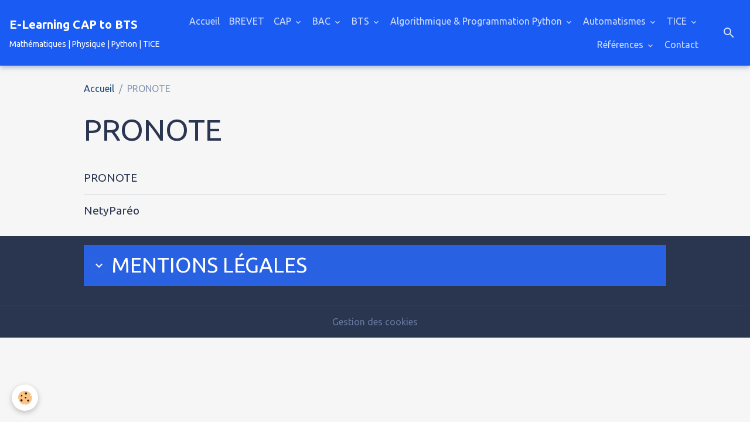

--- FILE ---
content_type: text/html; charset=UTF-8
request_url: http://www.e-bacpro.fr/pages/pronote/
body_size: 72292
content:

<!DOCTYPE html>
<html lang="fr">
    <head>
        <title>PRONOTE</title>
        <meta name="theme-color" content="rgb(26, 91, 243)">
        <meta name="msapplication-navbutton-color" content="rgb(26, 91, 243)">
        <!-- METATAGS -->
        <!-- rebirth / birdhouse -->
<!--[if IE]>
<meta http-equiv="X-UA-Compatible" content="IE=edge">
<![endif]-->
<meta charset="utf-8">
<meta name="viewport" content="width=device-width, initial-scale=1, shrink-to-fit=no">
    <meta property="og:title" content="PRONOTE">
    <meta property="og:url" content="http://www.e-bacpro.fr/pages/pronote">
    <meta property="og:type" content="website">
    <link rel="alternate" hreflang="fr" href="http://www.e-bacpro.fr/pages/pronote/">
    <link href="//www.e-bacpro.fr/themes/designlines/bottomsite/index.css?v=1767641615" rel="stylesheet">
    <link rel="canonical" href="http://www.e-bacpro.fr/pages/pronote/">
<meta name="generator" content="e-monsite (e-monsite.com)">



    
    <link rel="preconnect" href="https://fonts.googleapis.com">
    <link rel="preconnect" href="https://fonts.gstatic.com" crossorigin="anonymous">
    <link href="https://fonts.googleapis.com/css?family=Ubuntu:300,300italic,400,400italic,700,700italic&display=swap" rel="stylesheet">

<link href="//www.e-bacpro.fr/themes/combined.css?v=6_1642769533_1341" rel="stylesheet">


<link rel="preload" href="//www.e-bacpro.fr/medias/static/themes/bootstrap_v4/js/jquery-3.6.3.min.js?v=26012023" as="script">
<script src="//www.e-bacpro.fr/medias/static/themes/bootstrap_v4/js/jquery-3.6.3.min.js?v=26012023"></script>
<link rel="preload" href="//www.e-bacpro.fr/medias/static/themes/bootstrap_v4/js/popper.min.js?v=31012023" as="script">
<script src="//www.e-bacpro.fr/medias/static/themes/bootstrap_v4/js/popper.min.js?v=31012023"></script>
<link rel="preload" href="//www.e-bacpro.fr/medias/static/themes/bootstrap_v4/js/bootstrap.min.js?v=31012023" as="script">
<script src="//www.e-bacpro.fr/medias/static/themes/bootstrap_v4/js/bootstrap.min.js?v=31012023"></script>
<script src="//www.e-bacpro.fr/themes/combined.js?v=6_1642769533_1341&lang=fr"></script>
<script type="application/ld+json">
    {
        "@context" : "https://schema.org/",
        "@type" : "WebSite",
        "name" : "E-Learning CAP to BTS",
        "url" : "http://www.e-bacpro.fr/"
    }
</script>




        <!-- //METATAGS -->
            <script src="//www.e-bacpro.fr/medias/static/js/rgpd-cookies/jquery.rgpd-cookies.js?v=2075"></script>
    <script>
                                    $(document).ready(function() {
            $.RGPDCookies({
                theme: 'bootstrap_v4',
                site: 'www.e-bacpro.fr',
                privacy_policy_link: '/about/privacypolicy/',
                cookies: [{"id":null,"favicon_url":"https:\/\/ssl.gstatic.com\/analytics\/20210414-01\/app\/static\/analytics_standard_icon.png","enabled":true,"model":"google_analytics","title":"Google Analytics","short_description":"Permet d'analyser les statistiques de consultation de notre site","long_description":"Indispensable pour piloter notre site internet, il permet de mesurer des indicateurs comme l\u2019affluence, les produits les plus consult\u00e9s, ou encore la r\u00e9partition g\u00e9ographique des visiteurs.","privacy_policy_url":"https:\/\/support.google.com\/analytics\/answer\/6004245?hl=fr","slug":"google-analytics"},{"id":null,"favicon_url":"","enabled":true,"model":"addthis","title":"AddThis","short_description":"Partage social","long_description":"Nous utilisons cet outil afin de vous proposer des liens de partage vers des plateformes tiers comme Twitter, Facebook, etc.","privacy_policy_url":"https:\/\/www.oracle.com\/legal\/privacy\/addthis-privacy-policy.html","slug":"addthis"}],
                modal_title: 'Gestion\u0020des\u0020cookies',
                modal_description: 'd\u00E9pose\u0020des\u0020cookies\u0020pour\u0020am\u00E9liorer\u0020votre\u0020exp\u00E9rience\u0020de\u0020navigation,\nmesurer\u0020l\u0027audience\u0020du\u0020site\u0020internet,\u0020afficher\u0020des\u0020publicit\u00E9s\u0020personnalis\u00E9es,\nr\u00E9aliser\u0020des\u0020campagnes\u0020cibl\u00E9es\u0020et\u0020personnaliser\u0020l\u0027interface\u0020du\u0020site.',
                privacy_policy_label: 'Consulter\u0020la\u0020politique\u0020de\u0020confidentialit\u00E9',
                check_all_label: 'Tout\u0020cocher',
                refuse_button: 'Refuser',
                settings_button: 'Param\u00E9trer',
                accept_button: 'Accepter',
                callback: function() {
                    // website google analytics case (with gtag), consent "on the fly"
                    if ('gtag' in window && typeof window.gtag === 'function') {
                        if (window.jsCookie.get('rgpd-cookie-google-analytics') === undefined
                            || window.jsCookie.get('rgpd-cookie-google-analytics') === '0') {
                            gtag('consent', 'update', {
                                'ad_storage': 'denied',
                                'analytics_storage': 'denied'
                            });
                        } else {
                            gtag('consent', 'update', {
                                'ad_storage': 'granted',
                                'analytics_storage': 'granted'
                            });
                        }
                    }
                }
            });
        });
    </script>
        <script async src="https://www.googletagmanager.com/gtag/js?id=G-4VN4372P6E"></script>
<script>
    window.dataLayer = window.dataLayer || [];
    function gtag(){dataLayer.push(arguments);}
    
    gtag('consent', 'default', {
        'ad_storage': 'denied',
        'analytics_storage': 'denied'
    });
    
    gtag('js', new Date());
    gtag('config', 'G-4VN4372P6E');
</script>

        
    <!-- Global site tag (gtag.js) -->
        <script async src="https://www.googletagmanager.com/gtag/js?id=UA-148212572-1"></script>
        <script>
        window.dataLayer = window.dataLayer || [];
        function gtag(){dataLayer.push(arguments);}

gtag('consent', 'default', {
            'ad_storage': 'denied',
            'analytics_storage': 'denied'
        });
        gtag('set', 'allow_ad_personalization_signals', false);
                gtag('js', new Date());
        gtag('config', 'UA-148212572-1');
    </script>
                <script src="//www.e-bacpro.fr/medias/static/themes/ems_framework/js/masonry.pkgd.min.js"></script>
        <script src="//www.e-bacpro.fr/medias/static/themes/ems_framework/js/imagesloaded.pkgd.min.js"></script>
                            </head>
    <body id="pages_run_pronote" data-template="default">
        

                <!-- BRAND TOP -->
        
        <!-- NAVBAR -->
                                                                                                                <nav class="navbar navbar-expand-lg position-sticky" id="navbar" data-animation="sliding">
                                                                    <a aria-label="brand" class="navbar-brand d-inline-flex align-items-center" href="http://www.e-bacpro.fr/">
                                                                        <span class="brand-titles d-lg-flex flex-column align-items-start">
                            <span class="brand-title d-inline-block">E-Learning CAP to BTS</span>
                                                        <span class="brand-subtitle d-none d-lg-inline-block">Mathématiques | Physique | Python | TICE</span>
                                                    </span>
                                            </a>
                                                    <button id="buttonBurgerMenu" title="BurgerMenu" class="navbar-toggler collapsed" type="button" data-toggle="collapse" data-target="#menu">
                    <span></span>
                    <span></span>
                    <span></span>
                    <span></span>
                </button>
                <div class="collapse navbar-collapse flex-lg-grow-0 ml-lg-auto" id="menu">
                                                                                                                <ul class="navbar-nav navbar-menu nav-all nav-all-right">
                                                                                                                                                                                            <li class="nav-item" data-index="1">
                            <a class="nav-link" href="http://www.e-bacpro.fr/">
                                                                Accueil
                            </a>
                                                                                </li>
                                                                                                                                                                                            <li class="nav-item" data-index="2">
                            <a class="nav-link" href="http://www.e-bacpro.fr/pages/college-cycle-4/preparation-d-entree-en-seconde-1.html">
                                                                BREVET
                            </a>
                                                                                </li>
                                                                                                                                                                                                                                                                            <li class="nav-item dropdown" data-index="3">
                            <a class="nav-link dropdown-toggle" href="http://www.e-bacpro.fr/pages/preparation-d-entree-en-seconde/">
                                                                CAP
                            </a>
                                                                                        <div class="collapse dropdown-menu">
                                    <ul class="list-unstyled">
                                                                                                                                                                                                                                                                    <li>
                                                <a class="dropdown-item" href="http://www.e-bacpro.fr/pages/preparation-d-entree-en-seconde/activites-a-distance.html" onclick="window.open(this.href);return false;">
                                                    ► Parcours DISTANCIEL
                                                </a>
                                                                                                                                            </li>
                                                                                                                                                                                                                                                                    <li>
                                                <a class="dropdown-item" href="http://www.e-bacpro.fr/pages/preparation-d-entree-en-seconde/1-mecavp1-carr1.html" onclick="window.open(this.href);return false;">
                                                    ► Mathématiques
                                                </a>
                                                                                                                                            </li>
                                                                                                                                                                                                                                                                    <li>
                                                <a class="dropdown-item" href="http://www.e-bacpro.fr/pages/preparation-d-entree-en-seconde/sciences-physiques-et-chimiques.html" onclick="window.open(this.href);return false;">
                                                    ► Physique Chimie
                                                </a>
                                                                                                                                            </li>
                                                                                                                                                                                                                                                                    <li>
                                                <a class="dropdown-item" href="http://www.e-bacpro.fr/pages/preparation-d-entree-en-seconde/ccf-training.html" onclick="window.open(this.href);return false;">
                                                    ►  CCF Training
                                                </a>
                                                                                                                                            </li>
                                                                                                                                                                                                                                                                    <li>
                                                <a class="dropdown-item" href="http://www.e-bacpro.fr/pages/preparation-d-entree-en-seconde/fiches-de-syntheses.html" onclick="window.open(this.href);return false;">
                                                    ► Fiches de synthèses
                                                </a>
                                                                                                                                            </li>
                                                                                <li class="dropdown-menu-root">
                                            <a class="dropdown-item" href="http://www.e-bacpro.fr/pages/preparation-d-entree-en-seconde/">CAP</a>
                                        </li>
                                    </ul>
                                </div>
                                                    </li>
                                                                                                                                                                                                                                                                            <li class="nav-item dropdown" data-index="4">
                            <a class="nav-link dropdown-toggle" href="http://www.e-bacpro.fr/pages/bac/">
                                                                BAC
                            </a>
                                                                                        <div class="collapse dropdown-menu">
                                    <ul class="list-unstyled">
                                                                                                                                                                                                                                                                                                                                                                                                                <li class="dropdown">
                                                <a class="dropdown-item dropdown-toggle" href="http://www.e-bacpro.fr/pages/bac/terminale/">
                                                    ► BAC Terminale
                                                </a>
                                                                                                                                                    <div class="collapse dropdown-menu dropdown-submenu">
                                                        <ul class="list-unstyled">
                                                                                                                            <li>
                                                                    <a class="dropdown-item" href="http://www.e-bacpro.fr/pages/bac/terminale/bac-t-distanciel.html">► BAC T° : Distanciel</a>
                                                                </li>
                                                                                                                            <li>
                                                                    <a class="dropdown-item" href="http://www.e-bacpro.fr/pages/bac/terminale/classe-de-terminale-professionnelles.html">► Mathématiques</a>
                                                                </li>
                                                                                                                            <li>
                                                                    <a class="dropdown-item" href="http://www.e-bacpro.fr/pages/bac/terminale/accueil2.html">► CCF Terminale</a>
                                                                </li>
                                                                                                                            <li>
                                                                    <a class="dropdown-item" href="http://www.e-bacpro.fr/pages/bac/terminale/integrer-un-bts-1.html">► Intégrer un BTS ?</a>
                                                                </li>
                                                                                                                            <li>
                                                                    <a class="dropdown-item" href="http://www.e-bacpro.fr/pages/bac/terminale/ressources.html">► Ressources</a>
                                                                </li>
                                                                                                                        <li class="dropdown-menu-root">
                                                                <a class="dropdown-item" href="http://www.e-bacpro.fr/pages/bac/terminale/">► BAC Terminale</a>
                                                            </li>
                                                        </ul>
                                                    </div>
                                                                                            </li>
                                                                                                                                                                                                                                                                                                                                                                                                                <li class="dropdown">
                                                <a class="dropdown-item dropdown-toggle" href="http://www.e-bacpro.fr/pages/bac/premiere/">
                                                    ► BAC Première
                                                </a>
                                                                                                                                                    <div class="collapse dropdown-menu dropdown-submenu">
                                                        <ul class="list-unstyled">
                                                                                                                            <li>
                                                                    <a class="dropdown-item" href="http://www.e-bacpro.fr/pages/bac/premiere/classe-de-premiere-professionnelle.html">► Mathématiques</a>
                                                                </li>
                                                                                                                        <li class="dropdown-menu-root">
                                                                <a class="dropdown-item" href="http://www.e-bacpro.fr/pages/bac/premiere/">► BAC Première</a>
                                                            </li>
                                                        </ul>
                                                    </div>
                                                                                            </li>
                                                                                                                                                                                                                                                                                                                                                                                                                <li class="dropdown">
                                                <a class="dropdown-item dropdown-toggle" href="http://www.e-bacpro.fr/pages/bac/seconde/">
                                                    ► BAC Seconde
                                                </a>
                                                                                                                                                    <div class="collapse dropdown-menu dropdown-submenu">
                                                        <ul class="list-unstyled">
                                                                                                                            <li>
                                                                    <a class="dropdown-item" href="http://www.e-bacpro.fr/pages/bac/seconde/seconde-professionnelle.html">► Mathématiques</a>
                                                                </li>
                                                                                                                            <li>
                                                                    <a class="dropdown-item" href="http://www.e-bacpro.fr/pages/bac/seconde/physique-chimie.html">► Physique</a>
                                                                </li>
                                                                                                                            <li>
                                                                    <a class="dropdown-item" href="http://www.e-bacpro.fr/pages/bac/seconde/seconde-co-intervention.html">► Co-intervention</a>
                                                                </li>
                                                                                                                        <li class="dropdown-menu-root">
                                                                <a class="dropdown-item" href="http://www.e-bacpro.fr/pages/bac/seconde/">► BAC Seconde</a>
                                                            </li>
                                                        </ul>
                                                    </div>
                                                                                            </li>
                                                                                <li class="dropdown-menu-root">
                                            <a class="dropdown-item" href="http://www.e-bacpro.fr/pages/bac/">BAC</a>
                                        </li>
                                    </ul>
                                </div>
                                                    </li>
                                                                                                                                                                                                                                                                            <li class="nav-item dropdown" data-index="5">
                            <a class="nav-link dropdown-toggle" href="http://www.e-bacpro.fr/pages/technicien-superieur/">
                                                                BTS
                            </a>
                                                                                        <div class="collapse dropdown-menu">
                                    <ul class="list-unstyled">
                                                                                                                                                                                                                                                                    <li>
                                                <a class="dropdown-item" href="http://www.e-bacpro.fr/pages/technicien-superieur/bts-ele/">
                                                    ►  Mathématiques
                                                </a>
                                                                                                                                            </li>
                                                                                                                                                                                                                                                                    <li>
                                                <a class="dropdown-item" href="http://www.e-bacpro.fr/pages/technicien-superieur/sujets-et-corriges/">
                                                    ► Ressources (Sujets et corrigés)
                                                </a>
                                                                                                                                            </li>
                                                                                                                                                                                                                                                                    <li>
                                                <a class="dropdown-item" href="http://www.e-bacpro.fr/pages/technicien-superieur/physique/">
                                                    ► Physique
                                                </a>
                                                                                                                                            </li>
                                                                                                                                                                                                                                                                    <li>
                                                <a class="dropdown-item" href="http://www.e-bacpro.fr/pages/technicien-superieur/gt-gt-distanciel/">
                                                    ► BTS 1ELE : Distanciel
                                                </a>
                                                                                                                                            </li>
                                                                                                                                                                                                                                                                    <li>
                                                <a class="dropdown-item" href="http://www.e-bacpro.fr/pages/technicien-superieur/bts-fed-distanciel/">
                                                    ► BTS FED: Distanciel
                                                </a>
                                                                                                                                            </li>
                                                                                                                                                                                                                                                                    <li>
                                                <a class="dropdown-item" href="http://www.e-bacpro.fr/pages/technicien-superieur/pedagogie-et-alternance/">
                                                    → Pédagogie et alternance
                                                </a>
                                                                                                                                            </li>
                                                                                                                                                                                                                                                                    <li>
                                                <a class="dropdown-item" href="http://www.e-bacpro.fr/pages/technicien-superieur/tests-pour-aptyce/">
                                                    Tests pour APTYCE
                                                </a>
                                                                                                                                            </li>
                                                                                <li class="dropdown-menu-root">
                                            <a class="dropdown-item" href="http://www.e-bacpro.fr/pages/technicien-superieur/">BTS</a>
                                        </li>
                                    </ul>
                                </div>
                                                    </li>
                                                                                                                                                                                                                                                                            <li class="nav-item dropdown" data-index="6">
                            <a class="nav-link dropdown-toggle" href="http://www.e-bacpro.fr/pages/algorithmique-et-programmation/">
                                                                 Algorithmique & Programmation Python
                            </a>
                                                                                        <div class="collapse dropdown-menu">
                                    <ul class="list-unstyled">
                                                                                                                                                                                                                                                                    <li>
                                                <a class="dropdown-item" href="http://www.e-bacpro.fr/pages/algorithmique-et-programmation/scratch-cycle-4-et-cap.html">
                                                    ► SCRATCH Cycle 4 et CAP
                                                </a>
                                                                                                                                            </li>
                                                                                                                                                                                                                                                                    <li>
                                                <a class="dropdown-item" href="http://www.e-bacpro.fr/pages/algorithmique-et-programmation/cours-d-algorithmique-et-programmation.html">
                                                    ► Cours et tutoriels
                                                </a>
                                                                                                                                            </li>
                                                                                                                                                                                                                                                                    <li>
                                                <a class="dropdown-item" href="http://www.e-bacpro.fr/pages/algorithmique-et-programmation/algorithmique-et-la-programmation-1.html">
                                                    ► Travaux dirigés
                                                </a>
                                                                                                                                            </li>
                                                                                                                                                                                                                                                                    <li>
                                                <a class="dropdown-item" href="http://www.e-bacpro.fr/pages/algorithmique-et-programmation/capacites-en-algorithmique-et-programmation.html">
                                                    ► CAP
                                                </a>
                                                                                                                                            </li>
                                                                                                                                                                                                                                                                    <li>
                                                <a class="dropdown-item" href="http://www.e-bacpro.fr/pages/algorithmique-et-programmation/programmation-bac.html">
                                                    ► BAC
                                                </a>
                                                                                                                                            </li>
                                                                                                                                                                                                                                                                    <li>
                                                <a class="dropdown-item" href="http://www.e-bacpro.fr/pages/algorithmique-et-programmation/carte-microbit.html">
                                                    Carte Microbit
                                                </a>
                                                                                                                                            </li>
                                                                                <li class="dropdown-menu-root">
                                            <a class="dropdown-item" href="http://www.e-bacpro.fr/pages/algorithmique-et-programmation/"> Algorithmique & Programmation Python</a>
                                        </li>
                                    </ul>
                                </div>
                                                    </li>
                                                                                                                                                                                                                                                                            <li class="nav-item dropdown" data-index="7">
                            <a class="nav-link dropdown-toggle" href="http://www.e-bacpro.fr/pages/tests/">
                                                                Automatismes
                            </a>
                                                                                        <div class="collapse dropdown-menu">
                                    <ul class="list-unstyled">
                                                                                                                                                                                                                                                                    <li>
                                                <a class="dropdown-item" href="http://www.e-bacpro.fr/pages/tests/automatismes-lycee-pro.html">
                                                    ► Automatismes (Lycée Pro)
                                                </a>
                                                                                                                                            </li>
                                                                                                                                                                                                                                                                    <li>
                                                <a class="dropdown-item" href="http://www.e-bacpro.fr/pages/tests/niveau-cap.html">
                                                    ► CAP
                                                </a>
                                                                                                                                            </li>
                                                                                                                                                                                                                                                                    <li>
                                                <a class="dropdown-item" href="http://www.e-bacpro.fr/pages/tests/automatismes.html">
                                                    ► BAC Seconde
                                                </a>
                                                                                                                                            </li>
                                                                                                                                                                                                                                                                    <li>
                                                <a class="dropdown-item" href="http://www.e-bacpro.fr/pages/tests/automatismes-bac-1.html">
                                                    ► BAC Première
                                                </a>
                                                                                                                                            </li>
                                                                                                                                                                                                                                                                    <li>
                                                <a class="dropdown-item" href="http://www.e-bacpro.fr/pages/tests/automatismes-bac-terminale.html">
                                                    ► BAC Terminale
                                                </a>
                                                                                                                                            </li>
                                                                                                                                                                                                                                                                    <li>
                                                <a class="dropdown-item" href="http://www.e-bacpro.fr/pages/tests/niveau-bts.html">
                                                    ► BTS FED / ELE
                                                </a>
                                                                                                                                            </li>
                                                                                <li class="dropdown-menu-root">
                                            <a class="dropdown-item" href="http://www.e-bacpro.fr/pages/tests/">Automatismes</a>
                                        </li>
                                    </ul>
                                </div>
                                                    </li>
                                                                                                                                                                                                                                                                            <li class="nav-item dropdown" data-index="8">
                            <a class="nav-link dropdown-toggle" href="http://www.e-bacpro.fr/pages/tic/">
                                                                TICE
                            </a>
                                                                                        <div class="collapse dropdown-menu">
                                    <ul class="list-unstyled">
                                                                                                                                                                                                                                                                    <li>
                                                <a class="dropdown-item" href="http://www.e-bacpro.fr/pages/tic/applications-excel-geogebra.html">
                                                    ► Applications (Excel, Geogebr
                                                </a>
                                                                                                                                            </li>
                                                                                                                                                                                                                                                                    <li>
                                                <a class="dropdown-item" href="http://www.e-bacpro.fr/pages/tic/tic.html">
                                                    ► Calculatrices
                                                </a>
                                                                                                                                            </li>
                                                                                                                                                                                                                                                                    <li>
                                                <a class="dropdown-item" href="http://www.e-bacpro.fr/pages/tic/geogebra.html">
                                                    ► Geogebra
                                                </a>
                                                                                                                                            </li>
                                                                                                                                                                                                                                                                    <li>
                                                <a class="dropdown-item" href="http://www.e-bacpro.fr/pages/tic/tableur.html">
                                                    ►Tableur
                                                </a>
                                                                                                                                            </li>
                                                                                                                                                                                                                                                                    <li>
                                                <a class="dropdown-item" href="http://www.e-bacpro.fr/pages/tic/construction-geometriques.html">
                                                    ► Construction géométriques
                                                </a>
                                                                                                                                            </li>
                                                                                <li class="dropdown-menu-root">
                                            <a class="dropdown-item" href="http://www.e-bacpro.fr/pages/tic/">TICE</a>
                                        </li>
                                    </ul>
                                </div>
                                                    </li>
                                                                                                                                                                                                                                                                            <li class="nav-item dropdown" data-index="9">
                            <a class="nav-link dropdown-toggle" href="http://www.e-bacpro.fr/pages/ressources/">
                                                                Références
                            </a>
                                                                                        <div class="collapse dropdown-menu">
                                    <ul class="list-unstyled">
                                                                                                                                                                                                                                                                                                                                                                                                                <li class="dropdown">
                                                <a class="dropdown-item dropdown-toggle" href="http://www.e-bacpro.fr/pages/ressources/b-o-e-n/">
                                                    ► B.O.E.N.
                                                </a>
                                                                                                                                                    <div class="collapse dropdown-menu dropdown-submenu">
                                                        <ul class="list-unstyled">
                                                                                                                            <li>
                                                                    <a class="dropdown-item" href="http://www.e-bacpro.fr/pages/ressources/b-o-e-n/b-o-e-n.html">► B.O.E.N.</a>
                                                                </li>
                                                                                                                            <li>
                                                                    <a class="dropdown-item" href="http://www.e-bacpro.fr/pages/ressources/b-o-e-n/terminale-capacites.html">► Terminale</a>
                                                                </li>
                                                                                                                            <li>
                                                                    <a class="dropdown-item" href="http://www.e-bacpro.fr/pages/ressources/b-o-e-n/bac-1-mathematiques-capacites-a-acquerir.html">► Première</a>
                                                                </li>
                                                                                                                            <li>
                                                                    <a class="dropdown-item" href="http://www.e-bacpro.fr/pages/ressources/b-o-e-n/capacites-en-seconde.html">► Seconde</a>
                                                                </li>
                                                                                                                            <li>
                                                                    <a class="dropdown-item" href="http://www.e-bacpro.fr/pages/ressources/b-o-e-n/capacites-et-connaissances-a-acquerir.html">► CAP</a>
                                                                </li>
                                                                                                                            <li>
                                                                    <a class="dropdown-item" href="http://www.e-bacpro.fr/pages/ressources/b-o-e-n/capacitea-boen-cap.html">CapacitésBOEN CAP</a>
                                                                </li>
                                                                                                                        <li class="dropdown-menu-root">
                                                                <a class="dropdown-item" href="http://www.e-bacpro.fr/pages/ressources/b-o-e-n/">► B.O.E.N.</a>
                                                            </li>
                                                        </ul>
                                                    </div>
                                                                                            </li>
                                                                                                                                                                                                                                                                    <li>
                                                <a class="dropdown-item" href="http://www.e-bacpro.fr/pages/ressources/eduscol-1.html">
                                                    ► EDUSCOL
                                                </a>
                                                                                                                                            </li>
                                                                                                                                                                                                                                                                    <li>
                                                <a class="dropdown-item" href="http://www.e-bacpro.fr/pages/ressources/ressources.html">
                                                    ► Ressources académiques
                                                </a>
                                                                                                                                            </li>
                                                                                                                                                                                                                                                                    <li>
                                                <a class="dropdown-item" href="http://www.e-bacpro.fr/pages/ressources/phase-d-evaluation.html">
                                                    ► Phase d'évaluation
                                                </a>
                                                                                                                                            </li>
                                                                                                                                                                                                                                                                    <li>
                                                <a class="dropdown-item" href="http://www.e-bacpro.fr/pages/ressources/le-cahier-de-texte-en-ligne.html">
                                                    ► Cahier de texte en ligne
                                                </a>
                                                                                                                                            </li>
                                                                                                                                                                                                                                                                    <li>
                                                <a class="dropdown-item" href="http://www.e-bacpro.fr/pages/ressources/commission-inter-irem-lycee-pro.html">
                                                    ► IREM Ressources
                                                </a>
                                                                                                                                            </li>
                                                                                                                                                                                                                                                                    <li>
                                                <a class="dropdown-item" href="http://www.e-bacpro.fr/pages/ressources/entretien-professionnel-de-developpement.html">
                                                    ► Entretien professionnel
                                                </a>
                                                                                                                                            </li>
                                                                                                                                                                                                                                                                    <li>
                                                <a class="dropdown-item" href="http://www.e-bacpro.fr/pages/ressources/liens-de-confreres-emerites-1.html">
                                                    ► Confrères Top 1
                                                </a>
                                                                                                                                            </li>
                                                                                                                                                                                                                                                                    <li>
                                                <a class="dropdown-item" href="http://www.e-bacpro.fr/pages/ressources/ressources-maths.html">
                                                    ► Ressources Maths
                                                </a>
                                                                                                                                            </li>
                                                                                                                                                                                                                                                                    <li>
                                                <a class="dropdown-item" href="http://www.e-bacpro.fr/pages/ressources/ressources-pc.html">
                                                    ► Ressources PC
                                                </a>
                                                                                                                                            </li>
                                                                                <li class="dropdown-menu-root">
                                            <a class="dropdown-item" href="http://www.e-bacpro.fr/pages/ressources/">Références</a>
                                        </li>
                                    </ul>
                                </div>
                                                    </li>
                                                                                                                                                                                            <li class="nav-item" data-index="10">
                            <a class="nav-link" href="http://www.e-bacpro.fr/contact/">
                                                                Contact
                            </a>
                                                                                </li>
                                    </ul>
            
                                    
                    
                                        <ul class="navbar-nav navbar-widgets ml-lg-4">
                                                <li class="nav-item d-none d-lg-block">
                            <a href="javascript:void(0)" class="nav-link search-toggler"><i class="material-icons md-search"></i></a>
                        </li>
                                                                    </ul>
                                        
                    
                                        <form method="get" action="http://www.e-bacpro.fr/search/site/" id="navbar-search" class="fade">
                        <input class="form-control form-control-lg" type="text" name="q" value="" placeholder="Votre recherche" pattern=".{3,}" required>
                        <button type="submit" class="btn btn-link btn-lg"><i class="material-icons md-search"></i></button>
                        <button type="button" class="btn btn-link btn-lg search-toggler d-none d-lg-inline-block"><i class="material-icons md-clear"></i></button>
                    </form>
                                    </div>
                    </nav>

        <!-- HEADER -->
                <!-- //HEADER -->

        <!-- WRAPPER -->
                                                            <div id="wrapper" class="margin-top">

                            <main id="main">

                                                                    <div class="container">
                                                        <ol class="breadcrumb">
                                    <li class="breadcrumb-item"><a href="http://www.e-bacpro.fr">Accueil</a></li>
                                                <li class="breadcrumb-item active">PRONOTE</li>
                        </ol>

    <script type="application/ld+json">
        {
            "@context": "https://schema.org",
            "@type": "BreadcrumbList",
            "itemListElement": [
                                {
                    "@type": "ListItem",
                    "position": 1,
                    "name": "Accueil",
                    "item": "http://www.e-bacpro.fr"
                  },                                {
                    "@type": "ListItem",
                    "position": 2,
                    "name": "PRONOTE",
                    "item": "http://www.e-bacpro.fr/pages/pronote/"
                  }                          ]
        }
    </script>
                                                </div>
                                            
                                        
                                        
                                                                                                            <div class="view view-pages" data-sfroute="true" id="view-page" data-category="pronote">
        
    
<div id="site-module-5be8a02b39a0595cd9fcffff" class="site-module" data-itemid="5be8a02b39a0595cd9fcffff" data-siteid="5be8a0284e67595cd9fc1bbc" data-category="5c43487fbdbe595cd9fc5560"></div>

                    <div class="container">
                <div class="row">
                    <div class="col">
                        <h1 class="view-title">PRONOTE</h1>
                    </div>
                </div>
            </div>
        
                    
<div id="rows-60d3341546395e1eead4d330" class="rows" data-total-pages="1" data-current-page="1">
                            
                        
                                                                                        
                                                                
                
                        
                
                
                                    
                
                                
        
                                    <div id="row-60d3341546395e1eead4d330-1" class="row-container pos-1  page_1 container">
                    <div class="row-content">
                                                                                <div class="row" data-role="line">
                                    
                                                                                
                                                                                                                                                                                                            
                                                                                                                                                                                                                                                    
                                                                                
                                                                                
                                                                                                                        
                                                                                
                                                                                                                                                                            
                                                                                        <div data-role="cell" data-size="lg" id="cell-60d3341546668d8de9e03955" class="col widget-category-items">
                                               <div class="col-content">                                                        

	<div data-role="paginated-widget"
     data-category-model="page"
     data-items-per-page="200"
     data-items-total="2"
     data-ajax-url="http://www.e-bacpro.fr/pages/do/getcategoryitems/5c43487fbdbe595cd9fc5560/"
     data-max-choices=5
          data-pagination-enabled="1"
                    class="mt-4">
                        <div data-role="paginated-widget-list">
    
            <div class="media-list pages-items" data-addon="pages">
        <div class="pages-item media" data-category="pronote">
                                <div class="media-body">
                <p class="media-heading">
                    <a href="http://www.e-bacpro.fr/pages/pronote/page.html" class="stretched-link">PRONOTE</a>
                                    </p>
                            </div>
            </div>
        <div class="pages-item media" data-category="pronote">
                                <div class="media-body">
                <p class="media-heading">
                    <a href="http://www.e-bacpro.fr/pages/pronote/netypareo.html" class="stretched-link">NetyParéo</a>
                                    </p>
                            </div>
            </div>
    </div>
            </div>
            <ul data-role="paginated-widget-pagination" class="pagination bottom d-none">
    	<li class="page-item first disabled">
			<a class="page-link" href="javascript:void(0)">
				<i class="material-icons md-fast_rewind"></i>
			</a>
		</li>
		<li class="page-item prev disabled">
			<a class="page-link" href="javascript:void(0)">
				<span class="d-none d-sm-inline-block">Préc.</span>
				<i class="d-sm-none material-icons md-skip_previous"></i>
			</a>
		</li>
        <li class="page-item active">
    		<a class="page-link page-choice" href="javascript:void(0)" data-page="1">1</a>
		</li>
		<li class="page-item next">
			<a class="page-link" rel="next" href="javascript:void(0)">
				<span class="d-none d-sm-inline-block">Suiv.</span>
				<i class="d-sm-none material-icons md-skip_next"></i>
			</a>
		</li>
		<li class="page-item last">
			<a class="page-link" href="javascript:void(0)">
				<i class="material-icons md-fast_forward"></i>
			</a>
		</li>
	</ul>
</div>

                                                                                                    </div>
                                            </div>
                                                                                                                                                        </div>
                                            </div>
                                    </div>
                        </div>

        
            </div>

    
    <script>
        emsChromeExtension.init('pagecategory', '5c43487fbdbe595cd9fc5560', 'e-monsite.com');
    </script>

                </main>

                        </div>
        <!-- //WRAPPER -->

                <footer id="footer">
                            
<div id="rows-609552f27cc25ba2f41d9150" class="rows" data-total-pages="1" data-current-page="1">
                            
                        
                                                                                        
                                                                
                
                                                        
                
                
                                    
                
                                                    
        
                                    <div id="row-609552f27cc25ba2f41d9150-1" class="row-container pos-1 page_1 row-panel container">
                    <div class="row-content card">
                                                    <h2 class="row-title card-header" data-line-v-id="5c892547b662595cd9fc1158">
                                                                <a class="panel-control collapsed" data-toggle="collapse" href="#row-panel1">
                                    <i class="panel-control-icon mr-2 material-icons md-expand_more"></i>
                                                                            MENTIONS LÉ​GALES
                                                                    </a>
                                                            </h2>
                                                                        <div id="row-panel1" class="collapse" aria-labelledby="headingOne" data-parent="#rows-609552f27cc25ba2f41d9150">
                            <div class="card-body">
                                                        <div class="row" data-role="line">
                                    
                                                                                
                                                                                                                                                                                                            
                                                                                                                                                                
                                                                                
                                                                                
                                                                                                                        
                                                                                
                                                                                                                                                                            
                                                                                        <div data-role="cell" data-size="lg" id="cell-5c892547b665595cd9fc2274" class="col">
                                               <div class="col-content col-no-widget">                                                        <p style="text-align: justify;"><span style="color:#ffffff;"><span style="font-size:16px;"><span style="font-family:Arial,Helvetica,sans-serif;"><strong>LE SITE</strong><br />
Ce site est d&eacute;di&eacute; aux &eacute;l&egrave;ves des lyc&eacute;es Professionnels&nbsp;et particuli&egrave;rement ceux en <strong>apprentissage par alternance en CFA</strong>, et par extension&nbsp;tout &eacute;l&egrave;ve d&eacute;sireux de se perfectionner.&nbsp;<br />
<br />
Ce site a &eacute;t&eacute; con&ccedil;u par <strong><span style="font-size:16px;"><span style="font-family:Arial,Helvetica,sans-serif;">Christian Louis MATHIEU, </span></span></strong><span style="font-size:16px;"><span style="font-family:Arial,Helvetica,sans-serif;">ancien ing&eacute;nieur de l&#39;Arm&eacute;e de Terre en &eacute;lectronique, informatique et t&eacute;l&eacute;com option &quot;Electronique du Champ de Bataille&quot; et d&eacute;tenteur du Master 1 de professeur en math&eacute;matiques et sciences (MEEF : Master Education Enseignement et Formation &agrave; INSP&Eacute; Clermont).</span></span></span></span></span></p>

<p style="text-align: justify;"><span style="color:#ffffff;"><span style="font-size:16px;"><span style="font-family:Arial,Helvetica,sans-serif;">Le site est h&eacute;berg&eacute; par le provider : <strong>e-monsite.com</strong> .&nbsp;<br />
<strong>Le nom de domaine</strong> appartient &agrave; l&#39;auteur, Christian Louis MATHIEU,&nbsp; par renouvellement annuel et assure sa mise &agrave; jour.<br />
<br />
Les donn&eacute;es sont prot&eacute;g&eacute;es par<strong> copyright &copy; 12 novembre&nbsp;2018 - Release 13 octobre 2023</strong> - Clermont Auvergne mais utilisables sans restriction par&nbsp; tout centre de formation.</span></span></span></p>

<ol>
	<li style="text-align: justify;"><span style="color:#ffffff;"><span style="font-size:16px;"><span style="font-family:Arial,Helvetica,sans-serif;"><strong>Premier Objectif&nbsp;:</strong><br />
	&quot; Quel support num&eacute;rique p&eacute;dagogique ou ressources &agrave; distance&nbsp; puis-je utiliser dans l&#39;objectif de ma certification professionnelle conform&eacute;ment&nbsp;au r&eacute;f&eacute;rentiel (BOEN)&nbsp;? &quot;.</span></span></span><br />
	&nbsp;</li>
	<li style="text-align: justify;"><span style="color:#ffffff;"><span style="font-size:16px;"><span style="font-family:Arial,Helvetica,sans-serif;"><strong>Deuxi&egrave;me Objectif :&nbsp;</strong><br />
	&quot; Favoriser&nbsp;&nbsp;l&#39;Envie d&#39;Apprendre &agrave; apprendre au Pays des Volcans au profit de francophone pour&nbsp;progresser, r&eacute;ussir en autonomie avec auto-&eacute;valuation&nbsp;&nbsp;pour atteindre un degr&eacute; de comp&eacute;tence optimal !</span></span></span></li>
</ol>

                                                                                                    </div>
                                            </div>
                                                                                                                                                        </div>
                                                    </div>
                        </div>
                                            </div>
                                    </div>
                        </div>

                        <div class="container">
                
                
                            </div>

                            <ul id="legal-mentions" class="footer-mentions">
    
    
    
    
    
            <li><button id="cookies" type="button" aria-label="Gestion des cookies">Gestion des cookies</button></li>
    </ul>
                    </footer>
        
        
        
            

 
    
						 	 





        
            </body>
</html>


--- FILE ---
content_type: text/css; charset=UTF-8
request_url: http://www.e-bacpro.fr/themes/designlines/bottomsite/index.css?v=1767641615
body_size: 283
content:
#row-609552f27cc25ba2f41d9150-1 .row-content{background-color:#1a5bf3}@media screen and (max-width:992px){#row-609552f27cc25ba2f41d9150-1 .row-content{}}